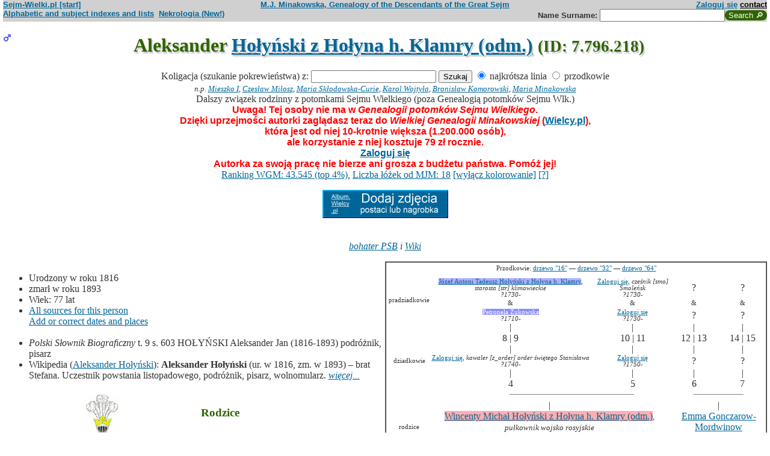

--- FILE ---
content_type: text/html; charset=iso-8859-2
request_url: https://www.sejm-wielki.pl/b/7.796.218
body_size: 8603
content:
<!DOCTYPE html>
<html>
<head>
<title>Aleksander   Hołyński z Hołyna h. Klamry (odm.) (M.J. Minakowski, Genealogia potomków Sejmu Wielkiego)</title>
<META http-equiv='Content-Type' content='text/html; charset=iso-8859-2'>
<link href='/style.css' rel='styleSheet' type='text/css'>
<link href='/wagi.css' rel='styleSheet' type='text/css'>
<link href='/favicon.ico' rel='shortcut icon'>
<meta name="Author" content="Maria Jadwiga Minakowska mj@minakowski.pl" /> 
<link rel='search' type='application/opensearchdescription+xml' title='Sejm-Wielki' href='https://www.sejm-wielki.pl/sejm-wielki.xml'>
<meta name="viewport" content="width=device-width, initial-scale=1.0"><meta name='description' content='Aleksander   Hołyński z Hołyna h. Klamry (odm.) 1816&ndash;1893 rodzice: Wincenty i&nbsp;Emma&nbsp;Gonczarow.'>
<link rel='image_src' href='https://www.sejm-wielki.pl/sw.png' />
<BASE href="https://www.sejm-wielki.pl/">
<link rel=alternate type='application/rss+xml' title='Kalendarzyk Rodzinny' href='https://www.sejm-wielki.pl/urodziny.xml.php?o=7.796.218'>
<link rel='canonical' href='https://www.sejm-wielki.pl/b/7.796.218' />
<meta property='og:url' content='https://www.sejm-wielki.pl/b/7.796.218' />
<meta property='og:type' content='public_figure' />
<meta property='og:description' content='Aleksander   Hołyński z Hołyna h. Klamry (odm.) 1816&ndash;1893 rodzice: Wincenty i&nbsp;Emma&nbsp;Gonczarow' />
<meta property='og:title' content='Aleksander   Hołyński z Hołyna h. Klamry (odm.)' />
</head>
<body bgcolor=#FFFFFF text=#333333 link=#006699 vlink=#002244 style='margin-top:0'>
<div class='head-szpalty' width='100%' bgcolor='#D0D0D0' >
<div class='head-lewo'><a href='/'>Sejm-Wielki.pl [start]</a></div>
<div class='head-srodek'><a href='/'>M.J. Minakowska, Genealogy of the Descendants of the Great Sejm</a></div>
<div class='head-prawo'><a href="/s/konto.php?ref=%2Fb%2F7.796.218">Zaloguj się</a>  <a href='mailto:mj@minakowski.pl' class='ahead'>contact</a></div>
</div><form method='GET' action='/s/i.php'>
<div class='head-szpalty' width='100%' bgcolor='#D0D0D0' >
<div class='head-lewo'><a href='/spisy.php'>Alphabetic and subject indexes and lists</a>&nbsp;&nbsp;<a href='https://wielcy.pl/nekrologia/'>Nekrologia (New!)</a></div><div class='head-srodek'></div><div class='head-prawo'>Name&nbsp;Surname:&nbsp;<input style='width:200px;' name='qt' size='40' maxlength='200' type='text'><input value='Search &#x1F50E;' type='submit' class='button-sg'></div>
</div>
</form>


<h1 align="center"><img src="images/male.png" width="13" height="13"
alt="M" align=left>

Aleksander   <a href="s/?m=N;v=ho%B3y%F1ski+z+ho%B3yna+h.+klamry+odm.">Hołyński z Hołyna h. Klamry (odm.)</a>
<small> (ID: 7.796.218)</small>
</h1>
<div align=center>

<div align=center><center><form method="GET" action="/s/i.php"><input type=hidden name=kolig value=789792><input type=hidden name=koligtroi value="7.796.218">Koligacja (szukanie pokrewieństwa) z: <input style="width:200px;" name="qt" size="40" maxlength="200" type="text"> <input value="Szukaj" type="submit"> <input  type="radio" name="et" value="S" checked> najkrótsza linia <input  type="radio" name="et" value="A"> przodkowie <br><small><i>n.p. <a href="s/?em=R&amp;ei=789792&amp;m=NG&amp;select=input&amp;n=dw.3&amp;t=PN&amp;et=S&amp;image=on&amp;spouse=on">Mieszko I</a>, <a href="s/?em=R&amp;ei=789792&amp;m=NG&amp;select=input&amp;n=sw.10762&amp;t=PN&amp;et=S&amp;image=on&amp;spouse=on">Czesław Miłosz</a>, <a href="s/?em=R&amp;ei=789792&amp;m=NG&amp;select=input&amp;n=psb.30118.12&amp;t=PN&amp;et=S&amp;image=on&amp;spouse=on">Maria Skłodowska-Curie</a>, <a href="s/?em=R&amp;ei=789792&amp;m=NG&amp;select=input&amp;n=sw.110517&amp;t=PN&amp;et=S&amp;image=on&amp;spouse=on">Karol Wojtyła</a>, <a href="s/?em=R&amp;ei=789792&amp;m=NG&amp;select=input&amp;n=cz.I017795&amp;t=PN&amp;et=S&amp;image=on&amp;spouse=on">Bronisław Komorowski</a>, <a href="s/?em=R&amp;ei=789792&amp;m=NG&amp;select=input&amp;n=mi.1&amp;t=PN&amp;et=S&amp;image=on&amp;spouse=on">Maria Minakowska</a></i><!-- lubja --></small></form></center></div>

Dalszy związek rodzinny z potomkami Sejmu Wielkiego (poza Genealogią potomków Sejmu Wlk.)<br><span class=alarm>Uwaga! Tej osoby nie ma w <i>Genealogii potomków Sejmu Wielkiego</i>.<br>Dzięki uprzejmości autorki zaglądasz teraz do <i>Wielkiej Genealogii Minakowskiej</i> (<a href='https://Wielcy.pl'>Wielcy.pl</a>),<br>która jest od niej 10-krotnie większa (1.200.000 osób),<br>ale korzystanie z niej kosztuje 79 zł rocznie.<br><a href="/s/konto.php?ref=%2Fb%2F7.796.218">Zaloguj się</a> <br>Autorka za swoją pracę nie bierze ani grosza z budżetu państwa. Pomóż jej!</span><br><a href='https://minakowski.pl/wielka-genealogia-minakowskiego-nowe-otwarcie-najwazniejszy-milion-polakow-wszech-czasow/'>Ranking WGM: 43.545 (top 4%)</a>, <a href='https://minakowski.pl/z-wiekszoscia-wielkich-polakow-laczy-mnie-max-31-lozek/'>Liczba łóżek od MJM: 18</a> <a href='/s/?m=NG&t=PN&n=7.796.218&koloruj=nie' rel='nofollow'>[wyłącz kolorowanie]</a> <a href='https://minakowski.pl/mapowanie-pozycji-spolecznej/'>[?]</a><p class='pcenter'><a href='/album.php'><img src='/dodaj_zdjecia.png'></a></p>
</div>
<br>

<center>
<table border="0" cellspacing="0" cellpadding="0">
<tr><td><center>
<em>
<a href="/wgm/psb.php">bohater PSB</a>
i <a href="/wgm/wikipedia.php">Wiki</a></em><br>
</center>
</td></tr>
</table>
</center><p>

</td></tr>
</table>

<div class="szpalty">

<div class="lewa-szpalta">

<table border="0" width="100%">
<tr>
<td align="left" valign="top">
<ul>
<li>Urodzony w&nbsp;roku&nbsp;1816
<li>zmarł w&nbsp;roku&nbsp;1893
<li>Wiek: 77 lat
<li><a href='/s/surowe.php?o=7.796.218'>All sources for this person</a><br><a href='/s/?m=NG&t=PN&n=7.796.218&uzupelnij=tak' rel='nofollow'>Add or correct dates and places</a><br><br></li><li><i>Polski Słownik Biograficzny</i> t. 9 s. 603 HOŁYŃSKI Aleksander Jan (1816-1893) podróżnik, pisarz<br><li>Wikipedia (<a href=https://pl.wikipedia.org/wiki/Aleksander_Ho%C5%82y%C5%84ski rel=nofollow>Aleksander Hołyński</a>): <b>Aleksander Hołyński</b> (ur. w 1816, zm. w 1893) &ndash; brat Stefana. Uczestnik powstania listopadowego, podróżnik, pisarz, wolnomularz. <a href=https://pl.wikipedia.org/wiki/Aleksander_Ho%C5%82y%C5%84ski rel=nofollow><i>więcej...</i></a></ul tuwiki=1>
</td></tr>


<tr><td colspan="2" valign=bottom>
<table border=0>
<tr>
<td align=center>
<a href="s/?m=IM;d=1111353284;i=789763;k=/wincenty_michał_7.796.184.0.hołyński_z_hołyna_h._klamry_odm."><img
src="s/?m=IM;d=1111353284;i=789763;k=/wincenty_michał_7.796.184.0.hołyński_z_hołyna_h._klamry_odm." border=0
alt="ilustracja"></a>
</td>

<td align=center valign=top>
<h3><font color=#2f6400>Rodzice</font></h3>
</td>

<td align=center>
<a href="s/?m=IM;d=1172043562;i=789769;k=/emma_7.796.190.0.gonczarow_mordwinow"><img
src="s/?m=IM;d=1172043562;i=789769;k=/emma_7.796.190.0.gonczarow_mordwinow" border=0
alt="ilustracja"></a>
</td>

</tr>
<tr><td leftmargin=10>

<ul><li type=disc>
<a href="/b/7.796.184" title="Ranking WGM: 21.867" class="Waga81">Wincenty Michał  Hołyński z Hołyna h. Klamry (odm.)</a><font size=-1>, <em>pułkownik wojsko rosyjskie</em></font>
<li>Urodzony prawdopodobnie&nbsp;w&nbsp;roku&nbsp;1770<li>
zmarł

</ul>
</td><td valign=top align=center>&nbsp;</td><td>

<ul><li type=circle>
<a href="/b/7.796.190" title="Ranking WGM: 45.143" class="Wag">Emma  Gonczarow-Mordwinow</a><font size=-1></font>
<li>Urodzona prawdopodobnie&nbsp;w&nbsp;roku&nbsp;1790<li>
zmarła

</ul>

</td></tr>
</table>

</td></tr>
</table>

</div>

<div class='prawa-szpalta'>
<!-- ARBRE 4 GENERATIONS -->


<table border=1 cellpadding=4 cellspacing=0><tr><td>
<table border=0 cellspacing=0 cellpadding=0>

<tr><td align="center" colspan="8" class=minus2>Przodkowie: <a href="s/?m=A;i=789792;v=5;siblings=on;t=T;image=on">drzewo "16"</a> &mdash;
<a href="s/?m=A;i=789792;v=6;siblings=on;t=T;image=on">drzewo "32"</a> &mdash;
<a href="s/?m=A;i=789792;v=7;siblings=on;t=T;image=on">drzewo "64"</a><br><br>
</td></tr>

<tr><td rowspan=3 align=center class=minus2>pradziadkowie</td>
<td align=center class=minus2><a href="/b/7.796.156" title="Ranking WGM: 71.944" class="Wagb81">Józef Antoni Tadeusz Hołyński z Hołyna h. Klamry</a>, <em>starosta [str] klimowieckie</em><br> <em><bdo dir="ltr" class="inline-short-dates-text">?1730-</bdo></em></td>
<td>&nbsp;&nbsp;</td>
<td align=center class=minus2><a href="/s/konto.php?ref=%2Fb%2F7.796.218">Zaloguj się</a>, <em>cześnik [smo] Smoleńsk</em><br> <em><bdo dir="ltr" class="inline-short-dates-text">?1730-</bdo></em></td>
<td>&nbsp;&nbsp;</td>

<td align=center>?</td>
<td>&nbsp;&nbsp;</td>
<td align=center>?</td>
<tr>
<td align=center class=minus2>&</td>
<td>&nbsp;&nbsp;</td>
<td align=center class=minus2>&</td>
<td>&nbsp;&nbsp;</td>
<td align=center class=minus2>&</td>
<td>&nbsp;&nbsp;</td>
<td align=center class=minus2>&</td>
</tr>
<tr>
<td align=center class=minus2><a href="/b/7.796.161" title="Ranking WGM: 86.108" class="Wagb115">Petronela  Żukowska</a><br> <em><bdo dir="ltr" class="inline-short-dates-text">?1710-</bdo></em></td>
<td>&nbsp;&nbsp;</td>
<td align=center class=minus2><a href="/s/konto.php?ref=%2Fb%2F7.796.218">Zaloguj się</a><br> <em><bdo dir="ltr" class="inline-short-dates-text">?1730-</bdo></em></td>

<td>&nbsp;&nbsp;</td>
<td align=center>?</td>
<td>&nbsp;&nbsp;</td>
<td align=center>?</td>
<tr><td rowspan=3></td>
<td align=center>|</td>
<td>&nbsp;&nbsp;</td>
<td align=center>|</td>
<td>&nbsp;&nbsp;</td>
<td align=center>|</td>
<td>&nbsp;&nbsp;</td>
<td align=center>|</td>
</tr>
<tr>
<td align=center>8 | 9</td>
<td>&nbsp;&nbsp;</td>
<td align=center>10 | 11</td>
<td>&nbsp;&nbsp;</td>
<td align=center>12 | 13</td>
<td>&nbsp;&nbsp;</td>
<td align=center>14 | 15</td>
</tr>
<tr>
<td align=center>|</td>
<td>&nbsp;&nbsp;</td>
<td align=center>|</td>
<td>&nbsp;&nbsp;</td>
<td align=center>|</td>
<td>&nbsp;&nbsp;</td>
<td align=center>|</td>
</tr>

<tr><td rowspan=1 align=center class=minus2>dziadkowie</td>
<td align=center class=minus2><a href="/s/konto.php?ref=%2Fb%2F7.796.218">Zaloguj się</a>, <em>kawaler [z_order] order świętego Stanisława</em><br> <em><bdo dir="ltr" class="inline-short-dates-text">?1740-</bdo></em></td>
<td>&nbsp;&nbsp;</td>
<td align=center class=minus2><a href="/s/konto.php?ref=%2Fb%2F7.796.218">Zaloguj się</a><br> <em><bdo dir="ltr" class="inline-short-dates-text">?1750-</bdo></em></td>
<td>&nbsp;&nbsp;</td>
<td align=center>?</td><td>&nbsp;</td><td align=center>?</td>
<tr><td rowspan=4></td>
<td align=center>|</td>
<td>&nbsp;&nbsp;</td>
<td align=center>|</td>
<td>&nbsp;&nbsp;</td>
<td align=center>|</td>
<td>&nbsp;&nbsp;</td>
<td align=center>|</td>
</tr>
<tr>
<td align=center>4</td>
<td>&nbsp;&nbsp;</td>
<td align=center>5</td>
<td>&nbsp;&nbsp;</td>
<td align=center>6</td>
<td>&nbsp;&nbsp;</td>
<td align=center>7</td>
</tr>
<tr>
<td align=right><hr noshade size=1 width="50%" align=right></td>
<td ><hr noshade size=1></td>
<td ><hr noshade size=1 width="50%" align=left></td>
<td align=right>&nbsp;</td>
<td align=right><hr noshade size=1 width="50%" align=right></td>
<td ><hr noshade size=1></td>
<td ><hr noshade size=1 width="50%" align=left></td>
</tr>
<tr>
<td align=center colspan=3>|</td>
<td>&nbsp;&nbsp;</td>
<td align=center colspan=3>|</td>
</tr>

<tr><td rowspan=1 align=center class=minus2>rodzice</td>
<td align=center colspan=3><font size="-0"><a href="/b/7.796.184" title="Ranking WGM: 21.867" class="Waga81">Wincenty Michał  Hołyński z Hołyna h. Klamry (odm.)</a><font size=-1>, <em>pułkownik wojsko rosyjskie</em></font><br> <em><bdo dir="ltr" class="inline-short-dates-text">?1770-</bdo></em></td>
<td>&nbsp;&nbsp;</td>
<td align=center colspan=3><font size="-0"><a href="/b/7.796.190" title="Ranking WGM: 45.143" class="Wag">Emma  Gonczarow-Mordwinow</a><font size=-1></font><br> <em><bdo dir="ltr" class="inline-short-dates-text">?1790-</bdo></em></td>
</tr>
<tr><td rowspan=3></td>
<td align=center colspan=3>|</td>
<td>&nbsp;&nbsp;</td>
<td align=center colspan=3>|</td>
</tr>
<tr>
<td align=center colspan=3>2</td>
<td>&nbsp;&nbsp;</td>
<td align=center colspan=3>3</td>
</tr>
<tr>
<td align=right colspan=3><hr noshade size=1 width="50%"
align=right></td>
<td ><hr noshade size=1></td>
<td  colspan=3><hr noshade size=1 width="50%" align=left></td>
</tr>
<tr><td rowspan=2></td>
<td align=center colspan=7>|</td>
</tr>
<tr>
<td align=center colspan=7><font size="+1">Aleksander   Hołyński z Hołyna h. Klamry (odm.)<font size="-1">, <em>bohater PSB</em>,  <em><bdo dir="ltr" class="inline-short-dates-text">1816-1893</bdo></em></td>
</tr>
</tr>
</table>
</table>


<!--FIN ARBRE 4 GENERATIONS -->

</div>
</div>

<!-- Mariages et enfants -->

<h3><font color=#2f6400>śluby
i dzieci<font size="-1">, wnuki<font size="-2">, i do prawnuków</font></font></font></h3>
<table border=0>
<ul>
<tr><td align="right" valign="top" width="60">

</td><td>

<li type=circle>
żona (ślub: ):
<a href="s/?i=1376577">? ?</a><font size=-1></font>, dzieci
<ol>
<li type=circle>
<img src="images/male.png" width="13" height="13" alt="M">
<a href="/s/konto.php?ref=%2Fb%2F7.796.218">Zaloguj się</a>

 <em><bdo dir="ltr" class="inline-short-dates-text">?1850-</bdo></em>
<!-- affichage des conjoints-->
<!--Fin d'affichage des conjoints-->
<li type=circle>
<img src="images/male.png" width="13" height="13" alt="M">
<a href="/s/konto.php?ref=%2Fb%2F7.796.218">Zaloguj się</a>

 <em><bdo dir="ltr" class="inline-short-dates-text">?1850-</bdo></em>
<!-- affichage des conjoints-->
<!--Fin d'affichage des conjoints-->
<li type=circle>
<img src="images/male.png" width="13" height="13" alt="M">
<a href="/s/konto.php?ref=%2Fb%2F7.796.218">Zaloguj się</a>

 <em><bdo dir="ltr" class="inline-short-dates-text">?1850-</bdo></em>
<!-- affichage des conjoints-->
<!--Fin d'affichage des conjoints-->
</ol>

</td></tr>
<tr><td align="right" valign="top" width="60">

<a href="s/?m=IM;d=1172043562;i=789793;k=/n.__7.796.219.0.n."><img
src="s/?m=IM;d=1172043562;i=789793;k=/n.__7.796.219.0.n." border=0 align=top align=right width=60
alt="ilustracja"></a></td>
</td><td>

<li type=circle>
żona (ślub:  <em>około&nbsp;1840</em>):
<a href="/s/konto.php?ref=%2Fb%2F7.796.218">Zaloguj się</a><font size=-1></font> <em><bdo dir="ltr" class="inline-short-dates-text">?1830-</bdo></em>, dzieci
<ol>
<li type=circle>
<img src="images/male.png" width="13" height="13" alt="M">
<a href="/s/konto.php?ref=%2Fb%2F7.796.218">Zaloguj się</a>

 <em><bdo dir="ltr" class="inline-short-dates-text">?1850-</bdo></em>
<!-- affichage des conjoints-->
<!--Fin d'affichage des conjoints-->
<li type=circle>
<img src="images/male.png" width="13" height="13" alt="M">
<a href="/s/konto.php?ref=%2Fb%2F7.796.218">Zaloguj się</a>

 <em><bdo dir="ltr" class="inline-short-dates-text">?1850-</bdo></em>
<!-- affichage des conjoints-->
<!--Fin d'affichage des conjoints-->
<li type=circle>
<img src="images/male.png" width="13" height="13" alt="M">
<a href="/s/konto.php?ref=%2Fb%2F7.796.218">Zaloguj się</a>

 <em><bdo dir="ltr" class="inline-short-dates-text">?1850-</bdo></em>
<!-- affichage des conjoints-->
<!--Fin d'affichage des conjoints-->
<li type=circle>
<img src="images/male.png" width="13" height="13" alt="M">
<a href="/s/konto.php?ref=%2Fb%2F7.796.218">Zaloguj się</a>

 <em><bdo dir="ltr" class="inline-short-dates-text">?1850-</bdo></em>
<!-- affichage des conjoints-->
<!--Fin d'affichage des conjoints-->
</ol>

</td></tr>
</ul>
</table>

<!-- Adopcje -->



<!-- Adopcje ojca -->

<!-- Frčres et soeurs, neveux et ničces -->

<h3><font color=#2f6400>Rodzeństwo, <font size="-1">bratankowie lub siostrzeńcy/bratanice lub siostrzenice</font></font></h3>
<ol>
<li type=disc>

<font size="2">
</font>
<img src="images/male.png" width="13" height="13" alt="M">
<a href="/b/7.796.201" title="Ranking WGM: 19.131" class="Waga95">Stefan </a>
<em>
<font size=-1><a href="/wgm/psb.php">bohater PSB</a></font>
,
<font size=-1><a href="https://wielcy.pl/nekrologia/19079">artykuł w Nekrologii</a></font>
,
<font size=-1><a href="/wgm/wikipedia.php">bohater Wiki</a></font>
,
<font size=-1><a href="s/?m=TT;sm=S;t=okr%EAg+p%B3ocki;p=Tow.+Rolniczego">okręg płocki Tow. Rolniczego</a>
(1861)</font>
</em>
 <em><bdo dir="ltr" class="inline-short-dates-text">1815-1878</bdo></em>
<!-- affichage des conjoints-->

<br>&#9632;
&nbsp;&&nbsp;<a href="/b/10.500.114" title="Ranking WGM: 7.028" class="Waga169">Maria  bar. Kobylińska z Kobylina h. Łodzia</a>
<em>
<font size=-1><a href="https://wielcy.pl/nekrologia/52135">artykuł w Nekrologii</a></font>
,
<font size=-1><a href="s?em=R&ei=789792&m=NG&select=input&t=PN&image=off&et=S&n=13.619.321">(linia: Adam Męciński 13.619.321) </a></font>
,
<font size=-1><a href="s?em=R&ei=789792&m=NG&select=input&t=PN&image=off&et=S&n=11.1.1142">(linia: Andrzej Rostworowski 11.1.1142) </a></font>
,
<font size=-1><a href="s?em=R&ei=789792&m=NG&select=input&t=PN&image=off&et=S&n=5.367.323">(linia: Antoni Małachowski 5.367.323) </a></font>
,
<font size=-1><a href="s?em=R&ei=789792&m=NG&select=input&t=PN&image=off&et=S&n=9.522.619">(linia: Jacek Małachowski 9.522.619) </a></font>
,
<font size=-1><a href="s?em=R&ei=789792&m=NG&select=input&t=PN&image=off&et=S&n=dw.14244">(linia: Jan Małachowski dw.14244) </a></font>
,
<font size=-1><a href="s?em=R&ei=789792&m=NG&select=input&t=PN&image=off&et=S&n=3.598.213">(linia: Stanisław Małachowski 3.598.213) </a></font>
</em>
 <em><bdo dir="ltr" class="inline-short-dates-text">ca 1831-1919</bdo></em>
<font size="-1"> dzieci
|
<img src="images/male.png" width="11" height="11" alt="M">
<a href="/b/7.796.203" title="Ranking WGM: 35.010" class="Waga34">Władysław  Hołyński z Hołyna h. Klamry (odm.)</a>  <em><bdo dir="ltr" class="inline-short-dates-text">1848-</bdo></em>|
<img src="images/female.png" width="11" height="11" alt="Ż">
<a href="/b/7.796.214" title="Ranking WGM: 35.011" class="Waga34">Jadwiga  Hołyńska z Hołyna h. Klamry (odm.)</a>  <em><bdo dir="ltr" class="inline-short-dates-text">1851-</bdo></em>|
<img src="images/female.png" width="11" height="11" alt="Ż">
<a href="/b/7.796.215" title="Ranking WGM: 34.427" class="Waga34">Stefania  Hołyńska z Hołyna h. Klamry (odm.)</a>  <em><bdo dir="ltr" class="inline-short-dates-text">1852-1879</bdo></em>|
<img src="images/female.png" width="11" height="11" alt="Ż">
<a href="/b/7.796.216" title="Ranking WGM: 31.625" class="Waga41">Bronisława  Hołyńska z Hołyna h. Klamry (odm.)</a>  <em><bdo dir="ltr" class="inline-short-dates-text">1853-1936</bdo></em>|
<img src="images/female.png" width="11" height="11" alt="Ż">
<a href="/b/sw.546004" title="Ranking WGM: 35.013" class="Waga34">Maria  Hołyńska z Hołyna h. Klamry (odm.)</a>  <em><bdo dir="ltr" class="inline-short-dates-text">ca 1857-1857</bdo></em>|
<img src="images/male.png" width="11" height="11" alt="M">
<a href="/b/7.796.206" title="Ranking WGM: 24.014" class="Waga74">Jan  Hołyński z Hołyna h. Klamry (odm.)</a>  <em><bdo dir="ltr" class="inline-short-dates-text">1863-1943</bdo></em> | </font>

<!--Fin d'affichage des conjoints-->
<li type=circle>
**Aleksander  **
<li type=disc>

<font size="2">
</font>
<img src="images/female.png" width="13" height="13" alt="Ż">
<a href="/b/7.796.191" title="Ranking WGM: 20.914" class="Waga88">Emma  Hołyńska z Hołyna h. Klamry (odm.)</a>
<em>
<font size=-1><a href="https://wielcy.pl/nekrologia/14772">artykuł w Nekrologii</a></font>
</em>
 <em><bdo dir="ltr" class="inline-short-dates-text">?1820-1868</bdo></em>
<!-- affichage des conjoints-->

<br>&#9632;
&nbsp;&&nbsp;<a href="/b/2.34.29" title="Ranking WGM: 12.891" class="Waga128">Józef Kazimierz Piotr hr. Borch h. Trzy Kawki</a>
<em>
<font size=-1><a href="s?em=R&ei=789792&m=NG&select=input&t=PN&image=off&et=S&n=dw.57633">(linia: Jan Syberg dw.57633) </a></font>
,
<font size=-1><a href="s?em=R&ei=789792&m=NG&select=input&t=PN&image=off&et=S&n=2.34.20">(linia: Józef Borch 2.34.20) </a></font>
,
<font size=-1><a href="s?em=R&ei=789792&m=NG&select=input&t=PN&image=off&et=S&n=2.34.19">(linia: Michał Borch 2.34.19) </a></font>
</em>
 <em><bdo dir="ltr" class="inline-short-dates-text">1807-1881</bdo></em>
<font size="-1"> dzieci
|
<img src="images/female.png" width="11" height="11" alt="Ż">
<a href="/b/2.34.49" title="Ranking WGM: 9.368" class="Waga155">Maria Teresa Eleonra hr. Borch h. Trzy Kawki</a>  <em><bdo dir="ltr" class="inline-short-dates-text">1834-1875</bdo></em>|
<img src="images/female.png" width="11" height="11" alt="Ż">
<a href="/b/2.34.51" title="Ranking WGM: 34.260" class="Waga34">Felicja Matylda  hr. Borch h. Trzy Kawki</a>  <em><bdo dir="ltr" class="inline-short-dates-text">1840-1922</bdo></em> | </font>

<!--Fin d'affichage des conjoints-->
<li type=disc>

<font size="2">
</font>
<img src="images/female.png" width="13" height="13" alt="Ż">
<a href="/s/konto.php?ref=%2Fb%2F7.796.218">Zaloguj się</a>
 <em><bdo dir="ltr" class="inline-short-dates-text">?1820-</bdo></em>
<!-- affichage des conjoints-->

<br>&#9632;
&nbsp;&&nbsp;<a href="/s/konto.php?ref=%2Fb%2F7.796.218">Zaloguj się</a>
 <em><bdo dir="ltr" class="inline-short-dates-text">?1800-</bdo></em>
<font size="-1"> dzieci
|
<img src="images/male.png" width="11" height="11" alt="M">
<a href="/b/10.708.137" title="Ranking WGM: 38.929" class="Waga20">Alfons  Komar h. wł.</a>  <em><bdo dir="ltr" class="inline-short-dates-text">?1840-</bdo></em> | </font>

<!--Fin d'affichage des conjoints-->
<li type=disc>

<font size="2">
</font>
<img src="images/female.png" width="13" height="13" alt="Ż">
<a href="/s/konto.php?ref=%2Fb%2F7.796.218">Zaloguj się</a>
 <em><bdo dir="ltr" class="inline-short-dates-text">?1820-</bdo></em>
<!-- affichage des conjoints-->

<br>&#9633;
&nbsp;&&nbsp;<a href="/s/konto.php?ref=%2Fb%2F7.796.218">Zaloguj się</a>
 <em><bdo dir="ltr" class="inline-short-dates-text">?1810-</bdo></em>

<!--Fin d'affichage des conjoints-->
<li type=disc>

<font size="2">
</font>
<img src="images/female.png" width="13" height="13" alt="Ż">
<a href="/s/konto.php?ref=%2Fb%2F7.796.218">Zaloguj się</a>
 <em><bdo dir="ltr" class="inline-short-dates-text">?1820-</bdo></em>
<!-- affichage des conjoints-->

<br>&#9633;
&nbsp;&&nbsp;<a href="/s/konto.php?ref=%2Fb%2F7.796.218">Zaloguj się</a>
 <em><bdo dir="ltr" class="inline-short-dates-text">?1810-</bdo></em>

<!--Fin d'affichage des conjoints-->
<li type=disc>

<font size="2">
</font>
<img src="images/female.png" width="13" height="13" alt="Ż">
<a href="/s/konto.php?ref=%2Fb%2F7.796.218">Zaloguj się</a>
 <em><bdo dir="ltr" class="inline-short-dates-text">?1820-</bdo></em>
<!-- affichage des conjoints-->

<br>&#9633;
&nbsp;&&nbsp;<a href="/s/konto.php?ref=%2Fb%2F7.796.218">Zaloguj się</a>
 <em><bdo dir="ltr" class="inline-short-dates-text">?1810-</bdo></em>

<!--Fin d'affichage des conjoints-->
</ol>

<!-- Autre union et enfants du pčre  -->


<!-- Autre union et enfants de la mčre  -->


<!-- Oncles et tantes, et cousins -->

<h3><font color=#2f6400>Stryjowie lub wujowie oraz ciotki, <font size="-1">i kuzynki</font></font></h3>
<ol>

<ul><li><b>Jan   Hołyński z Hołyna h. Klamry (odm.) <font size="-1">("Sosa" 4)</font> & ; <font size="-1">("Sosa" 5) </font>Barbara   Kaszyc h. wł.</b></ul>
<li type=disc>
<img src="images/female.png" width="13" height="13" alt="Ż">
<a href="/s/konto.php?ref=%2Fb%2F7.796.218">Zaloguj się</a>
 <em><bdo dir="ltr" class="inline-short-dates-text">?1770-</bdo></em>
<!-- affichage des conjoints-->
<br>&#9633;
&nbsp;&&nbsp;<a href="/s/konto.php?ref=%2Fb%2F7.796.218">Zaloguj się</a>
 <em><bdo dir="ltr" class="inline-short-dates-text">?1760-</bdo></em><!--Fin d'affichage des conjoints-->
<li type=disc>
<img src="images/female.png" width="13" height="13" alt="Ż">
<a href="/s/konto.php?ref=%2Fb%2F7.796.218">Zaloguj się</a>
 <em><bdo dir="ltr" class="inline-short-dates-text">?1770-</bdo></em>
<!-- affichage des conjoints-->
<br>&#9633;
&nbsp;&&nbsp;<a href="/s/konto.php?ref=%2Fb%2F7.796.218">Zaloguj się</a>
<em>
<font size=-1><a href="s/?m=TT;sm=S;t=podkomorzy;p=%5Bmsc%5D+M%B6cis%B3aw">podkomorzy [msc] Mścisław</a></font>
</em>
 <em><bdo dir="ltr" class="inline-short-dates-text">?1760-</bdo></em><!--Fin d'affichage des conjoints-->
<li type=disc>
<img src="images/female.png" width="13" height="13" alt="Ż">
<a href="/s/konto.php?ref=%2Fb%2F7.796.218">Zaloguj się</a>
 <em><bdo dir="ltr" class="inline-short-dates-text">?1770-</bdo></em>
<!-- affichage des conjoints-->
<br>&#9633;
&nbsp;&&nbsp;<a href="/s/konto.php?ref=%2Fb%2F7.796.218">Zaloguj się</a>
 <em><bdo dir="ltr" class="inline-short-dates-text">?1770-</bdo></em><!--Fin d'affichage des conjoints-->
<li type=disc>
<img src="images/female.png" width="13" height="13" alt="Ż">
<a href="/s/konto.php?ref=%2Fb%2F7.796.218">Zaloguj się</a>
 <em><bdo dir="ltr" class="inline-short-dates-text">?1770-</bdo></em>
<!-- affichage des conjoints-->
<br>&#9632;
&nbsp;&&nbsp;<a href="/s/konto.php?ref=%2Fb%2F7.796.218">Zaloguj się</a>
 <em><bdo dir="ltr" class="inline-short-dates-text">?1790-</bdo></em><font size="-1"> dzieci
|
<img src="images/male.png" width="11" height="11" alt="M">
<a href="/s/konto.php?ref=%2Fb%2F7.796.218">Zaloguj się</a>  <em><bdo dir="ltr" class="inline-short-dates-text">1818-1863</bdo></em> | </font>
<!--Fin d'affichage des conjoints-->
<li type=disc>
<img src="images/male.png" width="13" height="13" alt="M">
<a href="/b/7.796.184" title="Ranking WGM: 21.867" class="Waga81">Wincenty Michał  Hołyński z Hołyna h. Klamry (odm.)</a>
<em>
<font size=-1><a href="s/?m=TT;sm=S;t=pu%B3kownik;p=wojsko+rosyjskie">pułkownik wojsko rosyjskie</a>
(1804)</font>
,
<font size=-1><a href="s/?m=TT;sm=S;t=kawaler;p=%5Bz_order%5D+order+%B6wi%EAtego+Jerzego">kawaler [z_order] order świętego Jerzego</a></font>
,
<font size=-1><a href="s/?m=TT;sm=S;t=marsza%B3ek+szlachty+gubernii;p=%5Bpdo%5D+Mohylew">marszałek szlachty gubernii [pdo] Mohylew</a></font>
</em>
 <em><bdo dir="ltr" class="inline-short-dates-text">?1770-</bdo></em>
<!-- affichage des conjoints-->
<br>&#9632;
&nbsp;&&nbsp;<a href="/b/7.796.190" title="Ranking WGM: 45.143" class="Wag">Emma  Gonczarow-Mordwinow</a>
 <em><bdo dir="ltr" class="inline-short-dates-text">?1790-</bdo></em><font size="-1"> dzieci
|
<img src="images/male.png" width="11" height="11" alt="M">
<a href="/b/7.796.201" title="Ranking WGM: 19.131" class="Waga95">Stefan  Hołyński z Hołyna h. Klamry (odm.)</a>  <em><bdo dir="ltr" class="inline-short-dates-text">1815-1878</bdo></em>|
<img src="images/male.png" width="11" height="11" alt="M">
Aleksander   Hołyński z Hołyna h. Klamry (odm.)  <em><bdo dir="ltr" class="inline-short-dates-text">1816-1893</bdo></em>|
<img src="images/female.png" width="11" height="11" alt="Ż">
<a href="/b/7.796.191" title="Ranking WGM: 20.914" class="Waga88">Emma  Hołyńska z Hołyna h. Klamry (odm.)</a>  <em><bdo dir="ltr" class="inline-short-dates-text">?1820-1868</bdo></em>|
<img src="images/female.png" width="11" height="11" alt="Ż">
<a href="/s/konto.php?ref=%2Fb%2F7.796.218">Zaloguj się</a>  <em><bdo dir="ltr" class="inline-short-dates-text">?1820-</bdo></em>|
<img src="images/female.png" width="11" height="11" alt="Ż">
<a href="/s/konto.php?ref=%2Fb%2F7.796.218">Zaloguj się</a>  <em><bdo dir="ltr" class="inline-short-dates-text">?1820-</bdo></em>|
<img src="images/female.png" width="11" height="11" alt="Ż">
<a href="/s/konto.php?ref=%2Fb%2F7.796.218">Zaloguj się</a>  <em><bdo dir="ltr" class="inline-short-dates-text">?1820-</bdo></em>|
<img src="images/female.png" width="11" height="11" alt="Ż">
<a href="/s/konto.php?ref=%2Fb%2F7.796.218">Zaloguj się</a>  <em><bdo dir="ltr" class="inline-short-dates-text">?1820-</bdo></em> | </font>
<!--Fin d'affichage des conjoints-->
<li type=disc>
<img src="images/male.png" width="13" height="13" alt="M">
<a href="/s/konto.php?ref=%2Fb%2F7.796.218">Zaloguj się</a>
<em>
<font size=-1><a href="s/?m=TT;sm=S;t=wojski;p=%5Bpol%5D+Po%B3ock">wojski [pol] Połock</a></font>
</em>
 <em><bdo dir="ltr" class="inline-short-dates-text">?1770-</bdo></em>
<!-- affichage des conjoints-->
<br>&#9632;
&nbsp;&&nbsp;<a href="/s/konto.php?ref=%2Fb%2F7.796.218">Zaloguj się</a>
 <em><bdo dir="ltr" class="inline-short-dates-text">?1780-</bdo></em><font size="-1"> dzieci
|
<img src="images/female.png" width="11" height="11" alt="Ż">
<a href="/s/konto.php?ref=%2Fb%2F7.796.218">Zaloguj się</a>  <em><bdo dir="ltr" class="inline-short-dates-text">?1810-</bdo></em>|
<img src="images/female.png" width="11" height="11" alt="Ż">
<a href="/s/konto.php?ref=%2Fb%2F7.796.218">Zaloguj się</a>  <em><bdo dir="ltr" class="inline-short-dates-text">?1810-</bdo></em> | </font>
<!--Fin d'affichage des conjoints-->
<li type=disc>
<img src="images/male.png" width="13" height="13" alt="M">
<a href="/s/konto.php?ref=%2Fb%2F7.796.218">Zaloguj się</a>
 <em><bdo dir="ltr" class="inline-short-dates-text">?1770-</bdo></em>
<!-- affichage des conjoints-->
<br>&#9632;
&nbsp;&&nbsp;<a href="/s/konto.php?ref=%2Fb%2F7.796.218">Zaloguj się</a>
 <em><bdo dir="ltr" class="inline-short-dates-text">?1790-</bdo></em><font size="-1"> dzieci
|
<img src="images/female.png" width="11" height="11" alt="Ż">
<a href="/s/konto.php?ref=%2Fb%2F7.796.218">Zaloguj się</a>  <em><bdo dir="ltr" class="inline-short-dates-text">?1810-</bdo></em>|
<img src="images/male.png" width="11" height="11" alt="M">
<a href="/s/konto.php?ref=%2Fb%2F7.796.218">Zaloguj się</a>  <em><bdo dir="ltr" class="inline-short-dates-text">?1820-</bdo></em>|
<img src="images/female.png" width="11" height="11" alt="Ż">
<a href="/s/konto.php?ref=%2Fb%2F7.796.218">Zaloguj się</a>  <em><bdo dir="ltr" class="inline-short-dates-text">?1820-/1893</bdo></em>|
<img src="images/female.png" width="11" height="11" alt="Ż">
<a href="/s/konto.php?ref=%2Fb%2F7.796.218">Zaloguj się</a>  <em><bdo dir="ltr" class="inline-short-dates-text">?1820-</bdo></em> | </font>
<!--Fin d'affichage des conjoints-->
<li type=disc>
<img src="images/male.png" width="13" height="13" alt="M">
<a href="/s/konto.php?ref=%2Fb%2F7.796.218">Zaloguj się</a>
 <em><bdo dir="ltr" class="inline-short-dates-text">?1780-</bdo></em>
<!-- affichage des conjoints-->
<br>&#9632;
&nbsp;&&nbsp;<a href="/s/konto.php?ref=%2Fb%2F7.796.218">Zaloguj się</a>
 <em><bdo dir="ltr" class="inline-short-dates-text">?1780-</bdo></em><font size="-1"> dzieci
|
<img src="images/female.png" width="11" height="11" alt="Ż">
<a href="/s/konto.php?ref=%2Fb%2F7.796.218">Zaloguj się</a>  <em><bdo dir="ltr" class="inline-short-dates-text">?1810-</bdo></em>|
<img src="images/female.png" width="11" height="11" alt="Ż">
<a href="/s/konto.php?ref=%2Fb%2F7.796.218">Zaloguj się</a>  <em><bdo dir="ltr" class="inline-short-dates-text">?1810-</bdo></em>|
<img src="images/female.png" width="11" height="11" alt="Ż">
<a href="/s/konto.php?ref=%2Fb%2F7.796.218">Zaloguj się</a>  <em><bdo dir="ltr" class="inline-short-dates-text">?1810-</bdo></em>|
<img src="images/female.png" width="11" height="11" alt="Ż">
<a href="/s/konto.php?ref=%2Fb%2F7.796.218">Zaloguj się</a>  <em><bdo dir="ltr" class="inline-short-dates-text">?1810-</bdo></em>|
<img src="images/female.png" width="11" height="11" alt="Ż">
<a href="/s/konto.php?ref=%2Fb%2F7.796.218">Zaloguj się</a>  <em><bdo dir="ltr" class="inline-short-dates-text">?1810-</bdo></em>|
<img src="images/female.png" width="11" height="11" alt="Ż">
<a href="/s/konto.php?ref=%2Fb%2F7.796.218">Zaloguj się</a>  <em><bdo dir="ltr" class="inline-short-dates-text">?1810-</bdo></em>|
<img src="images/female.png" width="11" height="11" alt="Ż">
<a href="/s/konto.php?ref=%2Fb%2F7.796.218">Zaloguj się</a>  <em><bdo dir="ltr" class="inline-short-dates-text">?1810-</bdo></em>|
<img src="images/female.png" width="11" height="11" alt="Ż">
<a href="/s/konto.php?ref=%2Fb%2F7.796.218">Zaloguj się</a>  <em><bdo dir="ltr" class="inline-short-dates-text">?1810-</bdo></em>|
<img src="images/male.png" width="11" height="11" alt="M">
<a href="/s/konto.php?ref=%2Fb%2F7.796.218">Zaloguj się</a>  <em><bdo dir="ltr" class="inline-short-dates-text">1810-</bdo></em>|
<img src="images/male.png" width="11" height="11" alt="M">
<a href="/s/konto.php?ref=%2Fb%2F7.796.218">Zaloguj się</a>  <em><bdo dir="ltr" class="inline-short-dates-text">?1810-</bdo></em>|
<img src="images/male.png" width="11" height="11" alt="M">
<a href="/s/konto.php?ref=%2Fb%2F7.796.218">Zaloguj się</a>  <em><bdo dir="ltr" class="inline-short-dates-text">1812-1883</bdo></em>|
<img src="images/male.png" width="11" height="11" alt="M">
<a href="/b/7.796.268" title="Ranking WGM: 41.326" class="Waga7">Aleksander  Hołyński z Hołyna h. Klamry (odm.)</a>  <em><bdo dir="ltr" class="inline-short-dates-text">1814-</bdo></em> | </font>
<br>&#9633;
&nbsp;&&nbsp;<a href="/s/konto.php?ref=%2Fb%2F7.796.218">Zaloguj się</a>
 <em><bdo dir="ltr" class="inline-short-dates-text">?1790-</bdo></em><!--Fin d'affichage des conjoints-->
<li type=disc>
<img src="images/male.png" width="13" height="13" alt="M">
<a href="/b/7.796.188" title="Ranking WGM: 9.039" class="Waga155">Michał  Hołyński z Hołyna h. Klamry (odm.)</a>
<em>
<font size=-1><a href="https://wielcy.pl/nekrologia/6336">artykuł w Nekrologii</a></font>
,
<font size=-1><a href="s/?m=TT;sm=S;t=marsza%B3ek+szlachty+gubernii;p=%5Bpdo%5D+Mohylew">marszałek szlachty gubernii [pdo] Mohylew</a></font>
</em>
 <em><bdo dir="ltr" class="inline-short-dates-text">ca 1782-1854</bdo></em>
<!-- affichage des conjoints-->
<br>&#9632;
&nbsp;&&nbsp;<a href="/b/7.796.294" title="Ranking WGM: 12.047" class="Waga135">Elżbieta  Tołstoj</a>
 <em><bdo dir="ltr" class="inline-short-dates-text">1773-</bdo></em><font size="-1"> dzieci
|
<img src="images/male.png" width="11" height="11" alt="M">
<a href="/s/konto.php?ref=%2Fb%2F7.796.218">Zaloguj się</a>  <em><bdo dir="ltr" class="inline-short-dates-text">1808-</bdo></em>|
<img src="images/male.png" width="11" height="11" alt="M">
<a href="/s/konto.php?ref=%2Fb%2F7.796.218">Zaloguj się</a>  <em><bdo dir="ltr" class="inline-short-dates-text">?1820-</bdo></em>|
<img src="images/female.png" width="11" height="11" alt="Ż">
<a href="/b/7.796.297" title="Ranking WGM: 6.125" class="Waga176">Zeneida Zenaida  Hołyńska z Hołyna h. Klamry (odm.)</a>  <em><bdo dir="ltr" class="inline-short-dates-text">1820-1893</bdo></em>|
<img src="images/female.png" width="11" height="11" alt="Ż">
<a href="/s/konto.php?ref=%2Fb%2F7.796.218">Zaloguj się</a>  <em><bdo dir="ltr" class="inline-short-dates-text">?1820-</bdo></em>|
<img src="images/female.png" width="11" height="11" alt="Ż">
<a href="/s/konto.php?ref=%2Fb%2F7.796.218">Zaloguj się</a>  <em><bdo dir="ltr" class="inline-short-dates-text">?1820-</bdo></em>|
<img src="images/female.png" width="11" height="11" alt="Ż">
<a href="/s/konto.php?ref=%2Fb%2F7.796.218">Zaloguj się</a>  <em><bdo dir="ltr" class="inline-short-dates-text">?1820-1890</bdo></em>|
<img src="images/female.png" width="11" height="11" alt="Ż">
<a href="/b/7.796.301" title="Ranking WGM: 2.186" class="Waga223">Anna Nina  Hołyńska z Hołyna h. Klamry (odm.)</a>  <em><bdo dir="ltr" class="inline-short-dates-text">1824-1907</bdo></em>|
<img src="images/female.png" width="11" height="11" alt="Ż">
<a href="/b/7.796.307" title="Ranking WGM: 8.657" class="Waga155">Helena  Hołyńska z Hołyna h. Klamry (odm.)</a>  <em><bdo dir="ltr" class="inline-short-dates-text">1833-1896</bdo></em>|
<img src="images/female.png" width="11" height="11" alt="Ż">
<a href="/b/7.796.310" title="Ranking WGM: 10.789" class="Waga142">Aleksandra  Hołyńska z Hołyna h. Klamry (odm.)</a>  <em><bdo dir="ltr" class="inline-short-dates-text">ca 1834-1908</bdo></em> | </font>
<!--Fin d'affichage des conjoints-->


<!--fin enfants pere pere-->

<!--fin enfants pere mere-->

<!--fin enfants mere pere-->

<!--fin enfants mere mere-->

</ol>
<!-- bannery_elity -->

<table border="0" width="100%">
<tr>
<td width="70%" valign="top">
<h3><font color=#2f6400>Najbliżsi sławni ludzie (<a href='https://www.wielcy.pl/psb_szukani.php'>wg kryterium PSB</a>)</font></h3><p class='p10'>W stopniach ° wyrażona liczba ogniw w łańcuchu, w którym każda następna osoba jest dzieckiem, rodzicem lub małżonkiem poprzedniej;<br>wersja pełna (przy opłaconym abonamenice) pokazuje wykres powiązania; w wersji darmowej kliknięcie prowadzi do strony o danej osobie.</p>
<ol><li><a href='/b/7.796.201'>HOŁYŃSKI Stefan (1815-1878) przyjaciel Słowackiego</a> <i>2°</i></li>
<li><a href='/b/psb.3811.1'>CZUDOWSKI Tadeusz (1818-1863) powstaniec, działacz społeczny</a> <i>4°</i></li>
<li><a href='/b/10.500.97'>KOBYLIŃSKI Florian (1774/77-1843) generał brygady</a> <i>4°</i></li>
<li><a href='/b/2.34.19'>BORCH Michał Jan (1751-1810) wojewoda bełski, pisarz</a> <i>4°</i></li>
<li><a href='/b/psb.32649.1'>SUCHODOLSKI Jan (zm. po 1795), podkomorzy mścisławski, poseł</a> <i>5°</i></li>
<li><a href='/b/lu.22309'>PLATER-ZYBERK Michał (1777-1862/63) wice gubernator cywilny wileński</a> <i>5°</i></li>
<li><a href='/b/10.500.107'>ROSTWOROWSKI Franciszek Ksawery (1749-1816) sekretarz posła konfederacji barskiej, sędzia</a> <i>5°</i></li>
<li><a href='/b/2.34.144'>BORCH Jan Jędrzej (zm. 1780) kanclerz wielki koronny</a> <i>5°</i></li>
<li><a href='/b/2.261.128'>BRANICKI Władysław (1848-1914) ziemianin</a> <i>5°</i></li>
<li><a href='/b/2.261.117'>BRANICKI Aleksander (1821-1877) kolekcjoner, fotograf-amator</a> <i>5°</i></li>
<li><a href='/b/15.105.692'>LUBOMIRSKI Kazimierz (1813-1871) kompozytor</a> <i>5°</i></li>
<li><a href='/b/13.619.285'>ROSTWOROWSKI Antoni Jan (ok. 1704-1775) emisariusz Stanisława Leszczyńskiego, starosta czeski, kasztelan zakroczymski</a> <i>6°</i></li>
<li><a href='/b/psb.2613.1'>CASSIUS Jan Wilhelm (1787-1848) pastor, profesor gimnazjalny</a> <i>6°</i></li>
<li><a href='/b/psb.11132.1'>KASSJUSZ Michał (zm. 1891) emigrant w Nowej Zelandii</a> <i>6°</i></li>
<li><a href='/b/lu.22141'>PLATER Adam Alfred (1836-1909) ziemianin, marszałek, działacz organiczny</a> <i>6°</i></li>
<li><a href='/b/le.3126.1.11'>ROSTWOROWSKI Jan Nepomucen (1799-1847) pisarz, muzyk, rolnik, poseł</a> <i>6°</i></li>
<li><a href='/b/le.3126.1.10'>ROSTWOROWSKI Antoni Meliton (1789-1843) oficer, prezes Komisji Województwa Lubelskiego, senator</a> <i>6°</i></li>
<li><a href='/b/dw.65092'>ROSTWOROWSKI Stanisław (1785-1837) oficer napoleoński, ziemianin</a> <i>6°</i></li>
<li><a href='/b/dw.14210'>MAŁACHOWSKI Mikołaj (1730-1784) poseł, wojewoda łęczycki i sieradzki</a> <i>6°</i></li>
<li><a href='/b/7.796.282'>MILEWSKI Hipolit (1848-1932) członek rosyjskiej Rady Państwa, publicysta</a> <i>6°</i></li>
</ol>



<a name="Notes"></a>
<h3><font color=#2f6400>Uwagi</font></h3>
<ul><li><p>
<a href="https://www.wielcy.pl/boniecki/pl/art/7/796.xml#osoba218">Adam Boniecki, <i>Herbarz polski</i> - 7.796.218</a> - t. VII s. 321: Hołyńscy h. Klamry z Hołyna, w województwie nowogrodzkiem<br>

<i>Polski Słownik Biograficzny</i> t. 9 str. 603: psb.8839.1<br>

Bohdan Łuszczyński, <i>Silva Heraldica</i> - lu.39106
</p></ul>

<font size="-1"><em>źródła:
<br>- urodzenie, zgon: Wikipedia: Aleksander Hołyński <a href="https://pl.wikipedia.org/wiki/Aleksander_Ho%C5%82y%C5%84ski">https://pl.wikipedia.org/wiki/Aleksander_Ho%C5%82y%C5%84ski</a></em></font>

</td>
<td width="30%" valign=bottom>

<ul>
<li><b><a href="/s/mapa.php?mapa=tak&amp;o=7.796.218">Mapa grobów rodzinnych</a></b><br><br>
<li><b><a href="/u/7.796.218">Kalendarzyk Rodzinny tej osoby</a></b><br><br>


<li>
<a href="s/?m=A;i=789792"><b>Przodkowie</b></a> - <a href="s/?m=A;i=789792;v=7;siblings=on;t=T;image=on"><b>Drzewo ("64")</b></a><br><br>
<li>
<a href="s/?m=D;i=789792"><b>Potomkowie</b></a> - <a href="s/?m=D;i=789792;v=4;t=T;image=on"><b>Drzewo</b></a><br><br>
<li>
<a href="s/?m=C;i=789792"><b>Kuzyni</b></a>
<!-- -->
<li>
<a href="s/?i=789779"><b>Poprzedni brat lub siostra</b></a>
<li>
<a href="s/?i=789770"><b>Następny brat lub siostra</b></a>
<!-- -->
<br><br>
<li><a href="s/?em=R&amp;ei=789792&amp;m=NG&amp;select=input&amp;n=mi.1&amp;t=PN&amp;et=S&amp;image=on"><b>Związek z M.J. Minakowskim</b></a>
</ul>
</tr></table>


<a href="s/?"><img src="images/gwlogo.png"
alt="..." width="64" height="72" align="right" border="0"></a>
<br>

<hr width="30%"/>
<p class="pcenter"><b>Baza danych na stronach <a href="http://www.sejm-wielki.pl">www.sejm-wielki.pl</a> to drobny wycinek <a href="http://Wielcy.pl/"><i>Wielkiej genealogii Minakowskiej</i></a>, sięgającej średniowiecza, zawierającej ponad 1.200.000 osób nawzajem skoligaconych, w tym znaczną część sławnych Polaków wszystkich epok; więcej na ten temat na <a href="http://Wielcy.pl/">Wielcy.pl</a> .<br>
Baza jest uzupełniana codziennie<br>
&mdash; bardzo proszę o nadysłanie uzupełnień na adres <a href="mailto:mj@minakowski.pl">mj@minakowski.pl</a> . Z góry dziękuję!</b><br><br>
Serwisowi <a href="http://www.sejm-wielki.pl/">Sejm-Wielki.pl</a> patronuje <a href="http://www.spsw.pl/">Stowarzyszenie Potomków Sejmu Wielkiego</a>, działające pod <a href="/patronat.png">patronatem Marszałka Sejmu RP</a>.


<p class=pcenter>Znani: <a href="/znani.php?t=1">literaci</a>, <a href="/znani.php?t=2">malarze</a>, <a href="/znani.php?t=3">muzycy</a>, <a href="/znani.php?t=4">aktorzy</a>, <a href="/znani.php?t=27">dziennikarze</a>, <a href="/znani.php?t=7">odkrywcy</a>, <a href="/znani.php?t=8">historycy</a>, <a href="/znani.php?t=9">wojskowi</a>, <a href="/znani.php?t=17">filozofowie</a>, <a href="/znani.php?t=18">ludzie Kościoła</a>, <a href="/znani.php?t=28">prawnicy</a>,
politycy: <a href="/znani.php?t=10">przedrozbiorowi</a>, <a href="/znani.php?t=11">dziewiętnastowieczni</a>, <a href="/znani.php?t=12">przedwojenni</a>, <a href="/znani.php?t=13">powojenni</a>, <a href="/znani.php?t=14">współcześni</a>, <a href="/parlament_od_1919.php">parlamentarzyści II i III RP oraz PRL</a>,
uczeni (członkowie akademii nauk): <a href="/znani.php?t=19">nauk społecznych</a>, <a href="/znani.php?t=20">nauk biologicznych</a>, <a href="/znani.php?t=21">nauk ścisłych</a>, <a href="/znani.php?t=22">nauk technicznych</a>, <a href="/znani.php?t=23">nauk rolniczo-leśnych</a>, <a href="/znani.php?t=24">nauk medycznych</a>, <a href="/znani.php?t=25">nauk o ziemi</a></p>

<div align=center>Cytuj: Maria Jadwiga Minakowska, <i>Wielka genealogia Minakowskiej (Wielcy.pl)</i>, wydanie z 20.01.2026.<br>&copy; 2002-2025 Dr Minakowska Publikacje Elektroniczne &mdash; <a href='/regulamin.php'>Regulamin, polityka prywatności i <i>cookie</i></a></div>


<!-- Google tag (gtag.js) -->
<script async src="https://www.googletagmanager.com/gtag/js?id=G-J1Q9X13FJF"></script>
<script>
  window.dataLayer = window.dataLayer || [];
  function gtag(){dataLayer.push(arguments);}
  gtag('js', new Date());

  gtag('config', 'G-J1Q9X13FJF');
</script>
</body>
</html>IP: 3.143.143.114